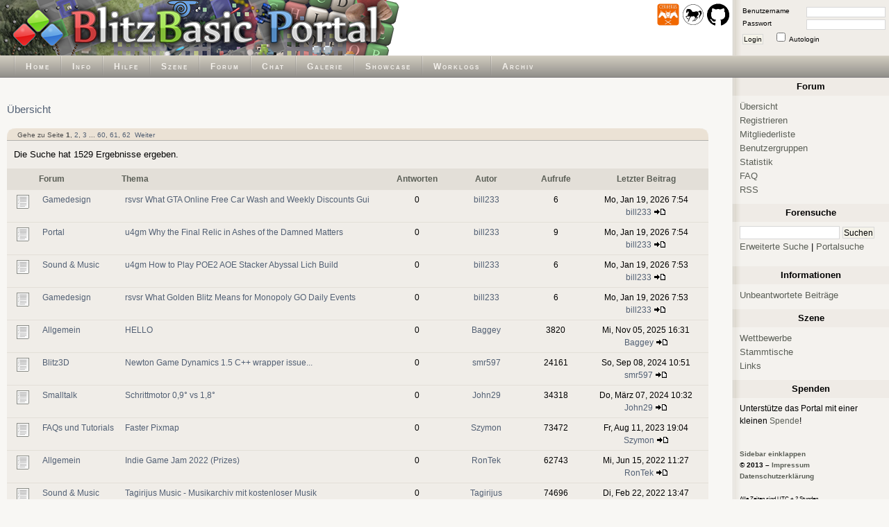

--- FILE ---
content_type: text/html; charset=UTF-8
request_url: https://www.blitzforum.de/forum/search.php?search_id=unanswered&sid=92f378b0c2b6ee9e202a896c44365cce
body_size: 5832
content:
<!DOCTYPE html>
<html lang="de" >
<head>
	<title>BlitzBasic Portal - Suchen</title>
	<meta http-equiv="Content-Type" content="text/html; charset=utf-8" />
	

	<link rel="shortcut icon" type="image/x-icon" href="/favicon.ico" />

	<link href="/themes/Standard/css/main.css" rel="stylesheet" type="text/css" media="screen" />
	<link href="/themes/Standard/css/forum.css" rel="stylesheet" type="text/css" media="screen" />

	<link rel="alternate" type="application/rss+xml" title="Foren-RSS" href="https://www.blitzforum.de/forum/rss.php" />

	<!--[if IE ]>
		<link href="/themes/Standard/css/ie.css" rel="stylesheet" type="text/css" />
	<![endif]-->

	<script language="Javascript" type="text/javascript">
	<!--

		function togglesidebar()
		{
			if(document.getElementById("sidebar").style.display == "none")
			{
				document.getElementById("minibar").style.display = "none";

				document.getElementById("sidebar").style.display = "block";
				document.getElementById("content").style.marginRight = "250px";
				document.body.style.background = "#F8F7F4 url(\"/themes/Standard/sidebar.gif\") repeat-y right";

				document.cookie="sidebar=show";
			} else {
				document.getElementById("minibar").style.display = "block";

				document.getElementById("sidebar").style.display = "none";
				document.getElementById("content").style.margin = "0";
				document.body.style.background = "#F8F7F4";

				document.cookie="sidebar=hide";
			}
		}

		var maximagesize = 700;
		function resize_image(image)
		{
			if(image.width > maximagesize)
			{
				image.width = maximagesize;
				//image.parentNode.innerHTML = '<div class="postingimage"><a href="' + image.src + '" target="_blank">Vergrößern</a></div>' + image.parentNode.innerHTML;
				image.parentNode.innerHTML = '<div class="postingimage"><a href="' + image.src + '" target="_blank" title="Vergrößern"></a></div>' + image.parentNode.innerHTML;
			}
		}


		function show_code( nr )
		{
			object0 = document.getElementById("codebox"+nr);
			object1 = document.getElementById("showcodebox"+nr);
			object2 = document.getElementById("hidecodebox"+nr);

			object0.style.maxHeight = '';
			object1.style.display = 'none';
			object2.style.display = 'inline';
		}

		function hide_code( nr )
		{
			object0 = document.getElementById("codebox"+nr);
			object1 = document.getElementById("showcodebox"+nr);
			object2 = document.getElementById("hidecodebox"+nr);

			object0.style.maxHeight = '200px';
			object1.style.display = 'inline';
			object2.style.display = 'none';
		}

		function check_codes()
		{
			t = 0;
			i = 1;
			while( i == 1)
			{
				object0 = document.getElementById("codebox"+t);
				if(object0 == null )
					i = 0;
				else
				{
					if(object0.offsetHeight < 201)
					{
						object1 = document.getElementById("showcodebox"+t);
						object2 = document.getElementById("hidecodebox"+t);
						object1.style.display = 'none';
						object2.style.display = 'none';
					}
				}
				t = t + 1;
			}

		}

	//-->
	</script>
</head>
<body onload="check_codes();">
	<div id="header">
		<a id="top"></a>
		<div id="header_left" style="background: white url('/header/header.png') top left no-repeat;">

			<h1>BlitzBasic Portal</h1>

			<div>
				<a href="https://www.cerberus-x.com/"><img src="/images/extra/cerberusx_logo.png" width="32" height="32" alt="cerberus-x.com" title="Cerberus X" /></a>
				<a href="http://www.freebasic-portal.de/"><img src="/images/extra/freebasic_logo.png" width="32" height="32" alt="freebasic-portal.de" title="Freebasic" /></a>
				<a href="https://github.com/BlitzBasicPortal"><img src="/images/extra/github_logo.png" width="32" height="32" alt="github.com/BlitzBasicPortal" title="BlitzBasicPortal auf github" /></a>
			</div>


		</div> <!-- end: #header_left -->

		<div id="header_right">
			<form method="post" action="/forum/login.php?sid=1be148c0e05cd498162dcb9cf29d4f69">
				<fieldset id="login">
					<input type="hidden" name="redirect" value="../forum/search.php?search_id=unanswered&sid=92f378b0c2b6ee9e202a896c44365cce" />
					<label for="user_name">Benutzername</label><input id="user_name" type="text" name="username" class="text" maxlength="40" tabindex="1" /><br/>
					<label for="user_pass">Passwort</label><input id="user_pass" type="password" name="password" class="text" maxlength="32" tabindex="2" /><br/>
					<button type="submit" name="login" tabindex="4">Login</button>
					<input id="autologin" type="checkbox" name="autologin" tabindex="3" /><label for="autologin" class="right">Autologin</label>
				</fieldset>
			</form>
		</div><!-- end: #header_right -->


	</div> <!-- end: #header -->

	<div id="menubar">

		<!-- Bitte unbedingt absolute Pfade benutzen (z.B. /forum/viewtopic.php anstatt forum/viewtopic.php) -->

		<ul id="menu">
			<!--li>
				<a href="#">Home</a>
				<ul>
					<li><a href="/">Home</a></li>
					<li><a href="/news/news.php">News</a></li>
					<li><a href="/gallery/gallery.php">Galerie</a></li>
				</ul>
			</li-->
			<li>
				<a href="/">Home</a>
			</li>
			<li>
				<a href="/about/">Info</a>
			</li>
			<li>
				<a href="/help/">Hilfe</a>
			</li>
			<li>
				<a href="/scene/">Szene</a>
			</li>
			<li>
				<a href="/forum/">Forum</a>
			</li>
			<li>
				<a href="/chat/">Chat</a>
			</li>
			<li>
				<a href="/gallery/">Galerie</a>
			</li>
			<li>
				<a href="/showcase/">Showcase</a>
			</li>
			<li>
				<a href="/worklogs/">Worklogs</a>
			</li>
			<li>
				<a href="/upload/">Archiv</a>
			</li>
		</ul>

	</div> <!-- end: #menubar -->

	<div id="main_wrap">

		<div id="content_wrap">

			<div id="content">
				



				<div id="forum">
					<h1></h1>

					<a href="index.php?sid=1be148c0e05cd498162dcb9cf29d4f69">Übersicht</a>

					

					<div class="pages_top">
						<ul>
							<li>
								Gehe zu Seite <b>1</b>, <a href="search.php?search_id=1699594416&amp;start=25&amp;sid=1be148c0e05cd498162dcb9cf29d4f69">2</a>, <a href="search.php?search_id=1699594416&amp;start=50&amp;sid=1be148c0e05cd498162dcb9cf29d4f69">3</a> ... <a href="search.php?search_id=1699594416&amp;start=1475&amp;sid=1be148c0e05cd498162dcb9cf29d4f69">60</a>, <a href="search.php?search_id=1699594416&amp;start=1500&amp;sid=1be148c0e05cd498162dcb9cf29d4f69">61</a>, <a href="search.php?search_id=1699594416&amp;start=1525&amp;sid=1be148c0e05cd498162dcb9cf29d4f69">62</a>&nbsp;&nbsp;<a href="search.php?search_id=1699594416&amp;start=25&amp;sid=1be148c0e05cd498162dcb9cf29d4f69">Weiter</a>
							</li>
						</ul>
					</div>

					<p>
						Die Suche hat 1529 Ergebnisse ergeben.
					</p>

					<table cellspacing="0">
						<tr>
							<th width="46"></th>
							<th style="text-align: left;">Forum</th>
							<th style="text-align: left;">Thema</th>
							<th width="70">Antworten</th>
							<th width="110">Autor</th>
							<th width="70">Aufrufe</th>
							<th width="170">Letzter Beitrag</th>
						</tr>

						<tr>
							<td><img src="/themes/Standard/Forum/folder.png" alt="Keine neuen Beiträge" title="Keine neuen Beiträge" /></td>
							<td style="text-align: left;"><a href="viewforum.php?f=60&amp;sid=1be148c0e05cd498162dcb9cf29d4f69">Gamedesign</a></td>
							<td style="text-align: left;"><a href="viewtopic.php?t=41303&amp;highlight=&amp;sid=1be148c0e05cd498162dcb9cf29d4f69">rsvsr What GTA Online Free Car Wash and Weekly Discounts Gui</a><br /></td>
							<td width="70"><span class="hidden">Antworten: </span>0</td>
							<td width="110"><span class="hidden">Autor: </span><a href="profile.php?mode=viewprofile&amp;u=6898&amp;sid=1be148c0e05cd498162dcb9cf29d4f69">bill233</a></td>
							<td width="70"><span class="hidden">Aufrufe: </span>6</td>
							<td width="170"><span class="hidden">Letzter Beitrag: </span>Mo, Jan 19, 2026 7:54<br /><a href="profile.php?mode=viewprofile&amp;u=6898&amp;sid=1be148c0e05cd498162dcb9cf29d4f69">bill233</a> <a href="viewtopic.php?p=420626&amp;sid=1be148c0e05cd498162dcb9cf29d4f69#420626"><img src="/themes/Standard/Forum/icon_latest_reply.png" alt="Letzten Beitrag anzeigen" title="Letzten Beitrag anzeigen" /></a></td>
						</tr>
						<tr>
							<td><img src="/themes/Standard/Forum/folder.png" alt="Keine neuen Beiträge" title="Keine neuen Beiträge" /></td>
							<td style="text-align: left;"><a href="viewforum.php?f=12&amp;sid=1be148c0e05cd498162dcb9cf29d4f69">Portal</a></td>
							<td style="text-align: left;"><a href="viewtopic.php?t=41302&amp;highlight=&amp;sid=1be148c0e05cd498162dcb9cf29d4f69">u4gm Why the Final Relic in Ashes of the Damned Matters</a><br /></td>
							<td width="70"><span class="hidden">Antworten: </span>0</td>
							<td width="110"><span class="hidden">Autor: </span><a href="profile.php?mode=viewprofile&amp;u=6898&amp;sid=1be148c0e05cd498162dcb9cf29d4f69">bill233</a></td>
							<td width="70"><span class="hidden">Aufrufe: </span>9</td>
							<td width="170"><span class="hidden">Letzter Beitrag: </span>Mo, Jan 19, 2026 7:54<br /><a href="profile.php?mode=viewprofile&amp;u=6898&amp;sid=1be148c0e05cd498162dcb9cf29d4f69">bill233</a> <a href="viewtopic.php?p=420625&amp;sid=1be148c0e05cd498162dcb9cf29d4f69#420625"><img src="/themes/Standard/Forum/icon_latest_reply.png" alt="Letzten Beitrag anzeigen" title="Letzten Beitrag anzeigen" /></a></td>
						</tr>
						<tr>
							<td><img src="/themes/Standard/Forum/folder.png" alt="Keine neuen Beiträge" title="Keine neuen Beiträge" /></td>
							<td style="text-align: left;"><a href="viewforum.php?f=10&amp;sid=1be148c0e05cd498162dcb9cf29d4f69">Sound & Music</a></td>
							<td style="text-align: left;"><a href="viewtopic.php?t=41301&amp;highlight=&amp;sid=1be148c0e05cd498162dcb9cf29d4f69">u4gm How to Play POE2 AOE Stacker Abyssal Lich Build</a><br /></td>
							<td width="70"><span class="hidden">Antworten: </span>0</td>
							<td width="110"><span class="hidden">Autor: </span><a href="profile.php?mode=viewprofile&amp;u=6898&amp;sid=1be148c0e05cd498162dcb9cf29d4f69">bill233</a></td>
							<td width="70"><span class="hidden">Aufrufe: </span>6</td>
							<td width="170"><span class="hidden">Letzter Beitrag: </span>Mo, Jan 19, 2026 7:53<br /><a href="profile.php?mode=viewprofile&amp;u=6898&amp;sid=1be148c0e05cd498162dcb9cf29d4f69">bill233</a> <a href="viewtopic.php?p=420624&amp;sid=1be148c0e05cd498162dcb9cf29d4f69#420624"><img src="/themes/Standard/Forum/icon_latest_reply.png" alt="Letzten Beitrag anzeigen" title="Letzten Beitrag anzeigen" /></a></td>
						</tr>
						<tr>
							<td><img src="/themes/Standard/Forum/folder.png" alt="Keine neuen Beiträge" title="Keine neuen Beiträge" /></td>
							<td style="text-align: left;"><a href="viewforum.php?f=60&amp;sid=1be148c0e05cd498162dcb9cf29d4f69">Gamedesign</a></td>
							<td style="text-align: left;"><a href="viewtopic.php?t=41300&amp;highlight=&amp;sid=1be148c0e05cd498162dcb9cf29d4f69">rsvsr What Golden Blitz Means for Monopoly GO Daily Events</a><br /></td>
							<td width="70"><span class="hidden">Antworten: </span>0</td>
							<td width="110"><span class="hidden">Autor: </span><a href="profile.php?mode=viewprofile&amp;u=6898&amp;sid=1be148c0e05cd498162dcb9cf29d4f69">bill233</a></td>
							<td width="70"><span class="hidden">Aufrufe: </span>6</td>
							<td width="170"><span class="hidden">Letzter Beitrag: </span>Mo, Jan 19, 2026 7:53<br /><a href="profile.php?mode=viewprofile&amp;u=6898&amp;sid=1be148c0e05cd498162dcb9cf29d4f69">bill233</a> <a href="viewtopic.php?p=420623&amp;sid=1be148c0e05cd498162dcb9cf29d4f69#420623"><img src="/themes/Standard/Forum/icon_latest_reply.png" alt="Letzten Beitrag anzeigen" title="Letzten Beitrag anzeigen" /></a></td>
						</tr>
						<tr>
							<td><img src="/themes/Standard/Forum/folder.png" alt="Keine neuen Beiträge" title="Keine neuen Beiträge" /></td>
							<td style="text-align: left;"><a href="viewforum.php?f=20&amp;sid=1be148c0e05cd498162dcb9cf29d4f69">Allgemein</a></td>
							<td style="text-align: left;"><a href="viewtopic.php?t=41298&amp;highlight=&amp;sid=1be148c0e05cd498162dcb9cf29d4f69">HELLO</a><br /></td>
							<td width="70"><span class="hidden">Antworten: </span>0</td>
							<td width="110"><span class="hidden">Autor: </span><a href="profile.php?mode=viewprofile&amp;u=6894&amp;sid=1be148c0e05cd498162dcb9cf29d4f69">Baggey</a></td>
							<td width="70"><span class="hidden">Aufrufe: </span>3820</td>
							<td width="170"><span class="hidden">Letzter Beitrag: </span>Mi, Nov 05, 2025 16:31<br /><a href="profile.php?mode=viewprofile&amp;u=6894&amp;sid=1be148c0e05cd498162dcb9cf29d4f69">Baggey</a> <a href="viewtopic.php?p=420618&amp;sid=1be148c0e05cd498162dcb9cf29d4f69#420618"><img src="/themes/Standard/Forum/icon_latest_reply.png" alt="Letzten Beitrag anzeigen" title="Letzten Beitrag anzeigen" /></a></td>
						</tr>
						<tr>
							<td><img src="/themes/Standard/Forum/folder.png" alt="Keine neuen Beiträge" title="Keine neuen Beiträge" /></td>
							<td style="text-align: left;"><a href="viewforum.php?f=3&amp;sid=1be148c0e05cd498162dcb9cf29d4f69">Blitz3D</a></td>
							<td style="text-align: left;"><a href="viewtopic.php?t=41275&amp;highlight=&amp;sid=1be148c0e05cd498162dcb9cf29d4f69">Newton Game Dynamics 1.5 C++ wrapper issue...</a><br /></td>
							<td width="70"><span class="hidden">Antworten: </span>0</td>
							<td width="110"><span class="hidden">Autor: </span><a href="profile.php?mode=viewprofile&amp;u=4456&amp;sid=1be148c0e05cd498162dcb9cf29d4f69">smr597</a></td>
							<td width="70"><span class="hidden">Aufrufe: </span>24161</td>
							<td width="170"><span class="hidden">Letzter Beitrag: </span>So, Sep 08, 2024 10:51<br /><a href="profile.php?mode=viewprofile&amp;u=4456&amp;sid=1be148c0e05cd498162dcb9cf29d4f69">smr597</a> <a href="viewtopic.php?p=420557&amp;sid=1be148c0e05cd498162dcb9cf29d4f69#420557"><img src="/themes/Standard/Forum/icon_latest_reply.png" alt="Letzten Beitrag anzeigen" title="Letzten Beitrag anzeigen" /></a></td>
						</tr>
						<tr>
							<td><img src="/themes/Standard/Forum/folder.png" alt="Keine neuen Beiträge" title="Keine neuen Beiträge" /></td>
							<td style="text-align: left;"><a href="viewforum.php?f=7&amp;sid=1be148c0e05cd498162dcb9cf29d4f69">Smalltalk</a></td>
							<td style="text-align: left;"><a href="viewtopic.php?t=41264&amp;highlight=&amp;sid=1be148c0e05cd498162dcb9cf29d4f69">Schrittmotor 0,9° vs 1,8°</a><br /></td>
							<td width="70"><span class="hidden">Antworten: </span>0</td>
							<td width="110"><span class="hidden">Autor: </span><a href="profile.php?mode=viewprofile&amp;u=6884&amp;sid=1be148c0e05cd498162dcb9cf29d4f69">John29</a></td>
							<td width="70"><span class="hidden">Aufrufe: </span>34318</td>
							<td width="170"><span class="hidden">Letzter Beitrag: </span>Do, März 07, 2024 10:32<br /><a href="profile.php?mode=viewprofile&amp;u=6884&amp;sid=1be148c0e05cd498162dcb9cf29d4f69">John29</a> <a href="viewtopic.php?p=420520&amp;sid=1be148c0e05cd498162dcb9cf29d4f69#420520"><img src="/themes/Standard/Forum/icon_latest_reply.png" alt="Letzten Beitrag anzeigen" title="Letzten Beitrag anzeigen" /></a></td>
						</tr>
						<tr>
							<td><img src="/themes/Standard/Forum/folder.png" alt="Keine neuen Beiträge" title="Keine neuen Beiträge" /></td>
							<td style="text-align: left;"><a href="viewforum.php?f=40&amp;sid=1be148c0e05cd498162dcb9cf29d4f69">FAQs und Tutorials</a></td>
							<td style="text-align: left;"><a href="viewtopic.php?t=41251&amp;highlight=&amp;sid=1be148c0e05cd498162dcb9cf29d4f69">Faster Pixmap</a><br /></td>
							<td width="70"><span class="hidden">Antworten: </span>0</td>
							<td width="110"><span class="hidden">Autor: </span><a href="profile.php?mode=viewprofile&amp;u=6874&amp;sid=1be148c0e05cd498162dcb9cf29d4f69">Szymon</a></td>
							<td width="70"><span class="hidden">Aufrufe: </span>73472</td>
							<td width="170"><span class="hidden">Letzter Beitrag: </span>Fr, Aug 11, 2023 19:04<br /><a href="profile.php?mode=viewprofile&amp;u=6874&amp;sid=1be148c0e05cd498162dcb9cf29d4f69">Szymon</a> <a href="viewtopic.php?p=420460&amp;sid=1be148c0e05cd498162dcb9cf29d4f69#420460"><img src="/themes/Standard/Forum/icon_latest_reply.png" alt="Letzten Beitrag anzeigen" title="Letzten Beitrag anzeigen" /></a></td>
						</tr>
						<tr>
							<td><img src="/themes/Standard/Forum/folder.png" alt="Keine neuen Beiträge" title="Keine neuen Beiträge" /></td>
							<td style="text-align: left;"><a href="viewforum.php?f=1&amp;sid=1be148c0e05cd498162dcb9cf29d4f69">Allgemein</a></td>
							<td style="text-align: left;"><a href="viewtopic.php?t=41226&amp;highlight=&amp;sid=1be148c0e05cd498162dcb9cf29d4f69">Indie Game Jam 2022 (Prizes)</a><br /></td>
							<td width="70"><span class="hidden">Antworten: </span>0</td>
							<td width="110"><span class="hidden">Autor: </span><a href="profile.php?mode=viewprofile&amp;u=6852&amp;sid=1be148c0e05cd498162dcb9cf29d4f69">RonTek</a></td>
							<td width="70"><span class="hidden">Aufrufe: </span>62743</td>
							<td width="170"><span class="hidden">Letzter Beitrag: </span>Mi, Jun 15, 2022 11:27<br /><a href="profile.php?mode=viewprofile&amp;u=6852&amp;sid=1be148c0e05cd498162dcb9cf29d4f69">RonTek</a> <a href="viewtopic.php?p=420354&amp;sid=1be148c0e05cd498162dcb9cf29d4f69#420354"><img src="/themes/Standard/Forum/icon_latest_reply.png" alt="Letzten Beitrag anzeigen" title="Letzten Beitrag anzeigen" /></a></td>
						</tr>
						<tr>
							<td><img src="/themes/Standard/Forum/folder.png" alt="Keine neuen Beiträge" title="Keine neuen Beiträge" /></td>
							<td style="text-align: left;"><a href="viewforum.php?f=10&amp;sid=1be148c0e05cd498162dcb9cf29d4f69">Sound & Music</a></td>
							<td style="text-align: left;"><a href="viewtopic.php?t=41224&amp;highlight=&amp;sid=1be148c0e05cd498162dcb9cf29d4f69">Tagirijus Music - Musikarchiv mit kostenloser Musik</a><br /></td>
							<td width="70"><span class="hidden">Antworten: </span>0</td>
							<td width="110"><span class="hidden">Autor: </span><a href="profile.php?mode=viewprofile&amp;u=725&amp;sid=1be148c0e05cd498162dcb9cf29d4f69">Tagirijus</a></td>
							<td width="70"><span class="hidden">Aufrufe: </span>74696</td>
							<td width="170"><span class="hidden">Letzter Beitrag: </span>Di, Feb 22, 2022 13:47<br /><a href="profile.php?mode=viewprofile&amp;u=725&amp;sid=1be148c0e05cd498162dcb9cf29d4f69">Tagirijus</a> <a href="viewtopic.php?p=420344&amp;sid=1be148c0e05cd498162dcb9cf29d4f69#420344"><img src="/themes/Standard/Forum/icon_latest_reply.png" alt="Letzten Beitrag anzeigen" title="Letzten Beitrag anzeigen" /></a></td>
						</tr>
						<tr>
							<td><img src="/themes/Standard/Forum/folder.png" alt="Keine neuen Beiträge" title="Keine neuen Beiträge" /></td>
							<td style="text-align: left;"><a href="viewforum.php?f=7&amp;sid=1be148c0e05cd498162dcb9cf29d4f69">Smalltalk</a></td>
							<td style="text-align: left;"><a href="viewtopic.php?t=41217&amp;highlight=&amp;sid=1be148c0e05cd498162dcb9cf29d4f69">Buch: Jetzt lerne ich Spiele programmieren mit BB</a><br /></td>
							<td width="70"><span class="hidden">Antworten: </span>0</td>
							<td width="110"><span class="hidden">Autor: </span><a href="profile.php?mode=viewprofile&amp;u=6843&amp;sid=1be148c0e05cd498162dcb9cf29d4f69">Autumn</a></td>
							<td width="70"><span class="hidden">Aufrufe: </span>50547</td>
							<td width="170"><span class="hidden">Letzter Beitrag: </span>Sa, Jan 08, 2022 10:20<br /><a href="profile.php?mode=viewprofile&amp;u=6843&amp;sid=1be148c0e05cd498162dcb9cf29d4f69">Autumn</a> <a href="viewtopic.php?p=420320&amp;sid=1be148c0e05cd498162dcb9cf29d4f69#420320"><img src="/themes/Standard/Forum/icon_latest_reply.png" alt="Letzten Beitrag anzeigen" title="Letzten Beitrag anzeigen" /></a></td>
						</tr>
						<tr>
							<td><img src="/themes/Standard/Forum/folder.png" alt="Keine neuen Beiträge" title="Keine neuen Beiträge" /></td>
							<td style="text-align: left;"><a href="viewforum.php?f=20&amp;sid=1be148c0e05cd498162dcb9cf29d4f69">Allgemein</a></td>
							<td style="text-align: left;"><a href="viewtopic.php?t=41210&amp;highlight=&amp;sid=1be148c0e05cd498162dcb9cf29d4f69">Bug in FreeaudioAudio?</a><br /></td>
							<td width="70"><span class="hidden">Antworten: </span>0</td>
							<td width="110"><span class="hidden">Autor: </span><a href="profile.php?mode=viewprofile&amp;u=6103&amp;sid=1be148c0e05cd498162dcb9cf29d4f69">sinjin</a></td>
							<td width="70"><span class="hidden">Aufrufe: </span>52620</td>
							<td width="170"><span class="hidden">Letzter Beitrag: </span>Sa, Okt 09, 2021 22:41<br /><a href="profile.php?mode=viewprofile&amp;u=6103&amp;sid=1be148c0e05cd498162dcb9cf29d4f69">sinjin</a> <a href="viewtopic.php?p=420270&amp;sid=1be148c0e05cd498162dcb9cf29d4f69#420270"><img src="/themes/Standard/Forum/icon_latest_reply.png" alt="Letzten Beitrag anzeigen" title="Letzten Beitrag anzeigen" /></a></td>
						</tr>
						<tr>
							<td><img src="/themes/Standard/Forum/folder.png" alt="Keine neuen Beiträge" title="Keine neuen Beiträge" /></td>
							<td style="text-align: left;"><a href="viewforum.php?f=7&amp;sid=1be148c0e05cd498162dcb9cf29d4f69">Smalltalk</a></td>
							<td style="text-align: left;"><a href="viewtopic.php?t=41205&amp;highlight=&amp;sid=1be148c0e05cd498162dcb9cf29d4f69">dartbb &lt;basic-style-canvas in dart /&gt;</a><br /></td>
							<td width="70"><span class="hidden">Antworten: </span>0</td>
							<td width="110"><span class="hidden">Autor: </span><a href="profile.php?mode=viewprofile&amp;u=3055&amp;sid=1be148c0e05cd498162dcb9cf29d4f69">Trust</a></td>
							<td width="70"><span class="hidden">Aufrufe: </span>50829</td>
							<td width="170"><span class="hidden">Letzter Beitrag: </span>Fr, Jul 02, 2021 19:46<br /><a href="profile.php?mode=viewprofile&amp;u=3055&amp;sid=1be148c0e05cd498162dcb9cf29d4f69">Trust</a> <a href="viewtopic.php?p=420251&amp;sid=1be148c0e05cd498162dcb9cf29d4f69#420251"><img src="/themes/Standard/Forum/icon_latest_reply.png" alt="Letzten Beitrag anzeigen" title="Letzten Beitrag anzeigen" /></a></td>
						</tr>
						<tr>
							<td><img src="/themes/Standard/Forum/folder.png" alt="Keine neuen Beiträge" title="Keine neuen Beiträge" /></td>
							<td style="text-align: left;"><a href="viewforum.php?f=1&amp;sid=1be148c0e05cd498162dcb9cf29d4f69">Allgemein</a></td>
							<td style="text-align: left;"><a href="viewtopic.php?t=41196&amp;highlight=&amp;sid=1be148c0e05cd498162dcb9cf29d4f69">error check mit bb-compiler</a><br /></td>
							<td width="70"><span class="hidden">Antworten: </span>0</td>
							<td width="110"><span class="hidden">Autor: </span><a href="profile.php?mode=viewprofile&amp;u=6743&amp;sid=1be148c0e05cd498162dcb9cf29d4f69">Olaf_France</a></td>
							<td width="70"><span class="hidden">Aufrufe: </span>51861</td>
							<td width="170"><span class="hidden">Letzter Beitrag: </span>Do, Apr 01, 2021 18:51<br /><a href="profile.php?mode=viewprofile&amp;u=6743&amp;sid=1be148c0e05cd498162dcb9cf29d4f69">Olaf_France</a> <a href="viewtopic.php?p=420148&amp;sid=1be148c0e05cd498162dcb9cf29d4f69#420148"><img src="/themes/Standard/Forum/icon_latest_reply.png" alt="Letzten Beitrag anzeigen" title="Letzten Beitrag anzeigen" /></a></td>
						</tr>
						<tr>
							<td><img src="/themes/Standard/Forum/folder.png" alt="Keine neuen Beiträge" title="Keine neuen Beiträge" /></td>
							<td style="text-align: left;"><a href="viewforum.php?f=29&amp;sid=1be148c0e05cd498162dcb9cf29d4f69">Beginners-Corner</a></td>
							<td style="text-align: left;"><a href="viewtopic.php?t=41165&amp;highlight=&amp;sid=1be148c0e05cd498162dcb9cf29d4f69">Umrechnungsformel ect von 3d auf 2d</a><br /></td>
							<td width="70"><span class="hidden">Antworten: </span>0</td>
							<td width="110"><span class="hidden">Autor: </span><a href="profile.php?mode=viewprofile&amp;u=2078&amp;sid=1be148c0e05cd498162dcb9cf29d4f69">Mathias-Kwiatkowski</a></td>
							<td width="70"><span class="hidden">Aufrufe: </span>52880</td>
							<td width="170"><span class="hidden">Letzter Beitrag: </span>Fr, Aug 14, 2020 13:18<br /><a href="profile.php?mode=viewprofile&amp;u=2078&amp;sid=1be148c0e05cd498162dcb9cf29d4f69">Mathias-Kwiatkowski</a> <a href="viewtopic.php?p=419964&amp;sid=1be148c0e05cd498162dcb9cf29d4f69#419964"><img src="/themes/Standard/Forum/icon_latest_reply.png" alt="Letzten Beitrag anzeigen" title="Letzten Beitrag anzeigen" /></a></td>
						</tr>
						<tr>
							<td><img src="/themes/Standard/Forum/folder.png" alt="Keine neuen Beiträge" title="Keine neuen Beiträge" /></td>
							<td style="text-align: left;"><a href="viewforum.php?f=29&amp;sid=1be148c0e05cd498162dcb9cf29d4f69">Beginners-Corner</a></td>
							<td style="text-align: left;"><a href="viewtopic.php?t=41164&amp;highlight=&amp;sid=1be148c0e05cd498162dcb9cf29d4f69">Frame Unabhängig und Flüssige Bewegungen</a><br /></td>
							<td width="70"><span class="hidden">Antworten: </span>0</td>
							<td width="110"><span class="hidden">Autor: </span><a href="profile.php?mode=viewprofile&amp;u=2078&amp;sid=1be148c0e05cd498162dcb9cf29d4f69">Mathias-Kwiatkowski</a></td>
							<td width="70"><span class="hidden">Aufrufe: </span>53384</td>
							<td width="170"><span class="hidden">Letzter Beitrag: </span>Di, Jul 21, 2020 8:15<br /><a href="profile.php?mode=viewprofile&amp;u=2078&amp;sid=1be148c0e05cd498162dcb9cf29d4f69">Mathias-Kwiatkowski</a> <a href="viewtopic.php?p=419958&amp;sid=1be148c0e05cd498162dcb9cf29d4f69#419958"><img src="/themes/Standard/Forum/icon_latest_reply.png" alt="Letzten Beitrag anzeigen" title="Letzten Beitrag anzeigen" /></a></td>
						</tr>
						<tr>
							<td><img src="/themes/Standard/Forum/folder.png" alt="Keine neuen Beiträge" title="Keine neuen Beiträge" /></td>
							<td style="text-align: left;"><a href="viewforum.php?f=8&amp;sid=1be148c0e05cd498162dcb9cf29d4f69">Projekte</a></td>
							<td style="text-align: left;"><a href="viewtopic.php?t=41150&amp;highlight=&amp;sid=1be148c0e05cd498162dcb9cf29d4f69">BlitzTac - Windowsanwendung für eine Tac-Kartenverwaltung</a><br /></td>
							<td width="70"><span class="hidden">Antworten: </span>0</td>
							<td width="110"><span class="hidden">Autor: </span><a href="profile.php?mode=viewprofile&amp;u=6262&amp;sid=1be148c0e05cd498162dcb9cf29d4f69">bonajkukoj</a></td>
							<td width="70"><span class="hidden">Aufrufe: </span>53859</td>
							<td width="170"><span class="hidden">Letzter Beitrag: </span>Fr, Mai 29, 2020 0:44<br /><a href="profile.php?mode=viewprofile&amp;u=6262&amp;sid=1be148c0e05cd498162dcb9cf29d4f69">bonajkukoj</a> <a href="viewtopic.php?p=419890&amp;sid=1be148c0e05cd498162dcb9cf29d4f69#419890"><img src="/themes/Standard/Forum/icon_latest_reply.png" alt="Letzten Beitrag anzeigen" title="Letzten Beitrag anzeigen" /></a></td>
						</tr>
						<tr>
							<td><img src="/themes/Standard/Forum/folder.png" alt="Keine neuen Beiträge" title="Keine neuen Beiträge" /></td>
							<td style="text-align: left;"><a href="viewforum.php?f=8&amp;sid=1be148c0e05cd498162dcb9cf29d4f69">Projekte</a></td>
							<td style="text-align: left;"><a href="viewtopic.php?t=41144&amp;highlight=&amp;sid=1be148c0e05cd498162dcb9cf29d4f69">Spoopy Dungeon - 3D-ASCII-Schleichspiel</a><br /></td>
							<td width="70"><span class="hidden">Antworten: </span>0</td>
							<td width="110"><span class="hidden">Autor: </span><a href="profile.php?mode=viewprofile&amp;u=190&amp;sid=1be148c0e05cd498162dcb9cf29d4f69">feider</a></td>
							<td width="70"><span class="hidden">Aufrufe: </span>53672</td>
							<td width="170"><span class="hidden">Letzter Beitrag: </span>So, Apr 19, 2020 22:05<br /><a href="profile.php?mode=viewprofile&amp;u=190&amp;sid=1be148c0e05cd498162dcb9cf29d4f69">feider</a> <a href="viewtopic.php?p=419863&amp;sid=1be148c0e05cd498162dcb9cf29d4f69#419863"><img src="/themes/Standard/Forum/icon_latest_reply.png" alt="Letzten Beitrag anzeigen" title="Letzten Beitrag anzeigen" /></a></td>
						</tr>
						<tr>
							<td><img src="/themes/Standard/Forum/folder.png" alt="Keine neuen Beiträge" title="Keine neuen Beiträge" /></td>
							<td style="text-align: left;"><a href="viewforum.php?f=59&amp;sid=1be148c0e05cd498162dcb9cf29d4f69">FAQs und Tutorials</a></td>
							<td style="text-align: left;"><a href="viewtopic.php?t=41142&amp;highlight=&amp;sid=1be148c0e05cd498162dcb9cf29d4f69">[C][C++][3D][Verrückter Finne] Bisqwit - 3D-Programmierung</a><br /></td>
							<td width="70"><span class="hidden">Antworten: </span>0</td>
							<td width="110"><span class="hidden">Autor: </span><a href="profile.php?mode=viewprofile&amp;u=190&amp;sid=1be148c0e05cd498162dcb9cf29d4f69">feider</a></td>
							<td width="70"><span class="hidden">Aufrufe: </span>84269</td>
							<td width="170"><span class="hidden">Letzter Beitrag: </span>Fr, Apr 10, 2020 10:37<br /><a href="profile.php?mode=viewprofile&amp;u=190&amp;sid=1be148c0e05cd498162dcb9cf29d4f69">feider</a> <a href="viewtopic.php?p=419856&amp;sid=1be148c0e05cd498162dcb9cf29d4f69#419856"><img src="/themes/Standard/Forum/icon_latest_reply.png" alt="Letzten Beitrag anzeigen" title="Letzten Beitrag anzeigen" /></a></td>
						</tr>
						<tr>
							<td><img src="/themes/Standard/Forum/folder.png" alt="Keine neuen Beiträge" title="Keine neuen Beiträge" /></td>
							<td style="text-align: left;"><a href="viewforum.php?f=8&amp;sid=1be148c0e05cd498162dcb9cf29d4f69">Projekte</a></td>
							<td style="text-align: left;"><a href="viewtopic.php?t=41141&amp;highlight=&amp;sid=1be148c0e05cd498162dcb9cf29d4f69">Neuronales Netzwerk in BlitzBasic</a><br /></td>
							<td width="70"><span class="hidden">Antworten: </span>0</td>
							<td width="110"><span class="hidden">Autor: </span><a href="profile.php?mode=viewprofile&amp;u=190&amp;sid=1be148c0e05cd498162dcb9cf29d4f69">feider</a></td>
							<td width="70"><span class="hidden">Aufrufe: </span>56237</td>
							<td width="170"><span class="hidden">Letzter Beitrag: </span>Do, Apr 09, 2020 16:58<br /><a href="profile.php?mode=viewprofile&amp;u=190&amp;sid=1be148c0e05cd498162dcb9cf29d4f69">feider</a> <a href="viewtopic.php?p=419855&amp;sid=1be148c0e05cd498162dcb9cf29d4f69#419855"><img src="/themes/Standard/Forum/icon_latest_reply.png" alt="Letzten Beitrag anzeigen" title="Letzten Beitrag anzeigen" /></a></td>
						</tr>
						<tr>
							<td><img src="/themes/Standard/Forum/folder.png" alt="Keine neuen Beiträge" title="Keine neuen Beiträge" /></td>
							<td style="text-align: left;"><a href="viewforum.php?f=20&amp;sid=1be148c0e05cd498162dcb9cf29d4f69">Allgemein</a></td>
							<td style="text-align: left;"><a href="viewtopic.php?t=41134&amp;highlight=&amp;sid=1be148c0e05cd498162dcb9cf29d4f69">tsound Daten</a><br /></td>
							<td width="70"><span class="hidden">Antworten: </span>0</td>
							<td width="110"><span class="hidden">Autor: </span><a href="profile.php?mode=viewprofile&amp;u=6103&amp;sid=1be148c0e05cd498162dcb9cf29d4f69">sinjin</a></td>
							<td width="70"><span class="hidden">Aufrufe: </span>56969</td>
							<td width="170"><span class="hidden">Letzter Beitrag: </span>Sa, März 07, 2020 23:29<br /><a href="profile.php?mode=viewprofile&amp;u=6103&amp;sid=1be148c0e05cd498162dcb9cf29d4f69">sinjin</a> <a href="viewtopic.php?p=419816&amp;sid=1be148c0e05cd498162dcb9cf29d4f69#419816"><img src="/themes/Standard/Forum/icon_latest_reply.png" alt="Letzten Beitrag anzeigen" title="Letzten Beitrag anzeigen" /></a></td>
						</tr>
						<tr>
							<td><img src="/themes/Standard/Forum/folder.png" alt="Keine neuen Beiträge" title="Keine neuen Beiträge" /></td>
							<td style="text-align: left;"><a href="viewforum.php?f=7&amp;sid=1be148c0e05cd498162dcb9cf29d4f69">Smalltalk</a></td>
							<td style="text-align: left;"><a href="viewtopic.php?t=41125&amp;highlight=&amp;sid=1be148c0e05cd498162dcb9cf29d4f69">...</a><br /></td>
							<td width="70"><span class="hidden">Antworten: </span>0</td>
							<td width="110"><span class="hidden">Autor: </span><a href="profile.php?mode=viewprofile&amp;u=160&amp;sid=1be148c0e05cd498162dcb9cf29d4f69">c64</a></td>
							<td width="70"><span class="hidden">Aufrufe: </span>51982</td>
							<td width="170"><span class="hidden">Letzter Beitrag: </span>Do, Jan 30, 2020 22:37<br /><a href="profile.php?mode=viewprofile&amp;u=160&amp;sid=1be148c0e05cd498162dcb9cf29d4f69">c64</a> <a href="viewtopic.php?p=419771&amp;sid=1be148c0e05cd498162dcb9cf29d4f69#419771"><img src="/themes/Standard/Forum/icon_latest_reply.png" alt="Letzten Beitrag anzeigen" title="Letzten Beitrag anzeigen" /></a></td>
						</tr>
						<tr>
							<td><img src="/themes/Standard/Forum/folder.png" alt="Keine neuen Beiträge" title="Keine neuen Beiträge" /></td>
							<td style="text-align: left;"><a href="viewforum.php?f=29&amp;sid=1be148c0e05cd498162dcb9cf29d4f69">Beginners-Corner</a></td>
							<td style="text-align: left;"><a href="viewtopic.php?t=41121&amp;highlight=&amp;sid=1be148c0e05cd498162dcb9cf29d4f69">htmlview hintergrunddaten</a><br /></td>
							<td width="70"><span class="hidden">Antworten: </span>0</td>
							<td width="110"><span class="hidden">Autor: </span><a href="profile.php?mode=viewprofile&amp;u=2078&amp;sid=1be148c0e05cd498162dcb9cf29d4f69">Mathias-Kwiatkowski</a></td>
							<td width="70"><span class="hidden">Aufrufe: </span>55322</td>
							<td width="170"><span class="hidden">Letzter Beitrag: </span>Di, Nov 26, 2019 17:52<br /><a href="profile.php?mode=viewprofile&amp;u=2078&amp;sid=1be148c0e05cd498162dcb9cf29d4f69">Mathias-Kwiatkowski</a> <a href="viewtopic.php?p=419748&amp;sid=1be148c0e05cd498162dcb9cf29d4f69#419748"><img src="/themes/Standard/Forum/icon_latest_reply.png" alt="Letzten Beitrag anzeigen" title="Letzten Beitrag anzeigen" /></a></td>
						</tr>
						<tr>
							<td><img src="/themes/Standard/Forum/folder.png" alt="Keine neuen Beiträge" title="Keine neuen Beiträge" /></td>
							<td style="text-align: left;"><a href="viewforum.php?f=29&amp;sid=1be148c0e05cd498162dcb9cf29d4f69">Beginners-Corner</a></td>
							<td style="text-align: left;"><a href="viewtopic.php?t=41120&amp;highlight=&amp;sid=1be148c0e05cd498162dcb9cf29d4f69">Language Problem</a><br /></td>
							<td width="70"><span class="hidden">Antworten: </span>0</td>
							<td width="110"><span class="hidden">Autor: </span><a href="profile.php?mode=viewprofile&amp;u=5684&amp;sid=1be148c0e05cd498162dcb9cf29d4f69">Pebender</a></td>
							<td width="70"><span class="hidden">Aufrufe: </span>51645</td>
							<td width="170"><span class="hidden">Letzter Beitrag: </span>So, Nov 17, 2019 11:14<br /><a href="profile.php?mode=viewprofile&amp;u=5684&amp;sid=1be148c0e05cd498162dcb9cf29d4f69">Pebender</a> <a href="viewtopic.php?p=419744&amp;sid=1be148c0e05cd498162dcb9cf29d4f69#419744"><img src="/themes/Standard/Forum/icon_latest_reply.png" alt="Letzten Beitrag anzeigen" title="Letzten Beitrag anzeigen" /></a></td>
						</tr>
						<tr>
							<td><img src="/themes/Standard/Forum/folder.png" alt="Keine neuen Beiträge" title="Keine neuen Beiträge" /></td>
							<td style="text-align: left;"><a href="viewforum.php?f=29&amp;sid=1be148c0e05cd498162dcb9cf29d4f69">Beginners-Corner</a></td>
							<td style="text-align: left;"><a href="viewtopic.php?t=41106&amp;highlight=&amp;sid=1be148c0e05cd498162dcb9cf29d4f69">Proxygadget</a><br /></td>
							<td width="70"><span class="hidden">Antworten: </span>0</td>
							<td width="110"><span class="hidden">Autor: </span><a href="profile.php?mode=viewprofile&amp;u=5684&amp;sid=1be148c0e05cd498162dcb9cf29d4f69">Pebender</a></td>
							<td width="70"><span class="hidden">Aufrufe: </span>51622</td>
							<td width="170"><span class="hidden">Letzter Beitrag: </span>Sa, Nov 02, 2019 16:23<br /><a href="profile.php?mode=viewprofile&amp;u=5684&amp;sid=1be148c0e05cd498162dcb9cf29d4f69">Pebender</a> <a href="viewtopic.php?p=419716&amp;sid=1be148c0e05cd498162dcb9cf29d4f69#419716"><img src="/themes/Standard/Forum/icon_latest_reply.png" alt="Letzten Beitrag anzeigen" title="Letzten Beitrag anzeigen" /></a></td>
						</tr>
					</table>

					<div class="pages_bottom">
						<ul>
							<li>
								Gehe zu Seite <b>1</b>, <a href="search.php?search_id=1699594416&amp;start=25&amp;sid=1be148c0e05cd498162dcb9cf29d4f69">2</a>, <a href="search.php?search_id=1699594416&amp;start=50&amp;sid=1be148c0e05cd498162dcb9cf29d4f69">3</a> ... <a href="search.php?search_id=1699594416&amp;start=1475&amp;sid=1be148c0e05cd498162dcb9cf29d4f69">60</a>, <a href="search.php?search_id=1699594416&amp;start=1500&amp;sid=1be148c0e05cd498162dcb9cf29d4f69">61</a>, <a href="search.php?search_id=1699594416&amp;start=1525&amp;sid=1be148c0e05cd498162dcb9cf29d4f69">62</a>&nbsp;&nbsp;<a href="search.php?search_id=1699594416&amp;start=25&amp;sid=1be148c0e05cd498162dcb9cf29d4f69">Weiter</a>
							</li>
						</ul>
					</div>
				</div>

								<form method="get" name="jumpbox" action="viewforum.php?sid=1be148c0e05cd498162dcb9cf29d4f69" onsubmit="if(document.jumpbox.f.value == -1){return false;}">
				<p id="jumpbox">
					Gehe zu: <select name="f" onchange="if(this.options[this.selectedIndex].value != -1){ forms['jumpbox'].submit() }"><option value="-1">Forum auswählen</option><option value="-1">&nbsp;</option><option value="-1">BlitzBasic</option><option value="-1">----------------</option><option value="18">Beginners-Corner</option><option value="1">Allgemein</option><option value="3">Blitz3D</option><option value="4">BlitzPlus</option><option value="6">FAQ und Tutorials</option><option value="14">Codearchiv</option><option value="15">DLLs und Userlibs</option><option value="-1">&nbsp;</option><option value="-1">BlitzMax, BlitzMax NG</option><option value="-1">----------------</option><option value="29">Beginners-Corner</option><option value="20">Allgemein</option><option value="40">FAQs und Tutorials</option><option value="34">Codearchiv & Module</option><option value="-1">&nbsp;</option><option value="-1">Andere Programmiersprachen</option><option value="-1">----------------</option><option value="55">Beginners-Corner</option><option value="56">Allgemein</option><option value="59">FAQs und Tutorials</option><option value="58">Codearchiv & Module</option><option value="-1">&nbsp;</option><option value="-1">Sonstiges</option><option value="-1">----------------</option><option value="7">Smalltalk</option><option value="8">Projekte</option><option value="60">Gamedesign</option><option value="12">Portal</option><option value="44">News</option><option value="13">Trash</option><option value="-1">&nbsp;</option><option value="-1">Ressourcen</option><option value="-1">----------------</option><option value="9">Grafik & Design</option><option value="10">Sound & Music</option><option value="17">Andere Programme oder Tools</option></select><input type="hidden" name="sid" value="1be148c0e05cd498162dcb9cf29d4f69" /> <input type="submit" value="Los" />
				</p>
				</form>

				<p id="poweredby">
					Powered by <a href="http://www.phpbb.com/" class="copyright">phpBB</a> &copy; 2001 - 2006, phpBB Group<br />
				</p>
				<p id="admin_link">
					
				</p>
			</div> <!-- end: #content -->
		</div> <!-- end: #content_wrap -->

		<div id="sidebar">
			

			<dl>
				<dt>Forum</dt>
				<dd>
					<a href="index.php">Übersicht</a><br  />
					<a href="profile.php?mode=register&amp;sid=1be148c0e05cd498162dcb9cf29d4f69">Registrieren</a><br  />
					<a href="memberlist.php?sid=1be148c0e05cd498162dcb9cf29d4f69">Mitgliederliste</a><br />
					<a href="groupcp.php?sid=1be148c0e05cd498162dcb9cf29d4f69">Benutzergruppen</a><br />
					<a href="/stats/">Statistik</a><br />
					<a href="faq.php?sid=1be148c0e05cd498162dcb9cf29d4f69">FAQ</a><br />
					<a href="/forum/rss.php">RSS</a><br />

				</dd>
			</dl>

			<dl id="sidebar_search">
				<dt>Forensuche</dt>
				<dd>
					<form method="post" action="search.php?mode=results">
						<fieldset>
							<input id="show_results" type="hidden" name="show_results" value="topics" />
							<input id="search_terms" type="hidden" name="search_terms" value="all" />
							<input id="search_fields" type="hidden" name="search_fields" value="titleonly" />
							<input id="search_text" type="text" class="text" name="search_keywords" />
							<input type="submit" class="button" value="Suchen" />
						</fieldset>
					</form>

					<a href="search.php?sid=1be148c0e05cd498162dcb9cf29d4f69">Erweiterte Suche</a> | <a href="/search/">Portalsuche</a>
				</dd>
			</dl>

			

			<dl>
				<dt>Informationen</dt>
				<dd>
					<a href="search.php?search_id=unanswered&amp;sid=1be148c0e05cd498162dcb9cf29d4f69">Unbeantwortete Beiträge</a><!-- br / -->
				</dd>
			</dl>

			


			<dl id="sidebar_scene">
				<dt>Szene</dt>

				<dd>
					<a href="/scene/?action=contests">Wettbewerbe</a><br />
					<a href="/scene/?action=meetings">Stammtische</a><br />
					<a href="/scene/links.php">Links</a><br />
				</dd>
			</dl>


			<dl>
    <dt>Spenden</dt>
    <dd>
        <table border=0 cellspacing=0>
            <tr>
                <td>
                    Unterstütze das Portal mit einer kleinen <a href="/about/#donate">Spende</a>!
                </td>
            </tr>
        </table>
    </dd>
</dl>



			<p class="copy">
				<br/>
				<a href="javascript:togglesidebar()">Sidebar einklappen</a><br />
				&copy; 2013 &ndash; <a href="/impressum/">Impressum</a><br/>
				<a href="/datenschutzerklärung/">Datenschutzerklärung</a><br/><br/>

				<span style="font-weight: normal; font-size: 0.8em;">
					Alle Zeiten sind UTC + 2 Stunden
				</span>
			</p>

		</div> <!-- end: #sidebar -->

	</div> <!-- end: #content_wrap -->

	<div id="minibar" style="display: none;">
		<p class="copy">
			<a href="javascript:togglesidebar()">Sidebar ausklappen</a><br />
			&copy; 2013 &ndash; <a href="/impressum">Impressum</a><br/>
			<a href="/datenschutzerklärung/">Datenschutzerklärung</a>
		</p>
	</div>

</body>
</html>

